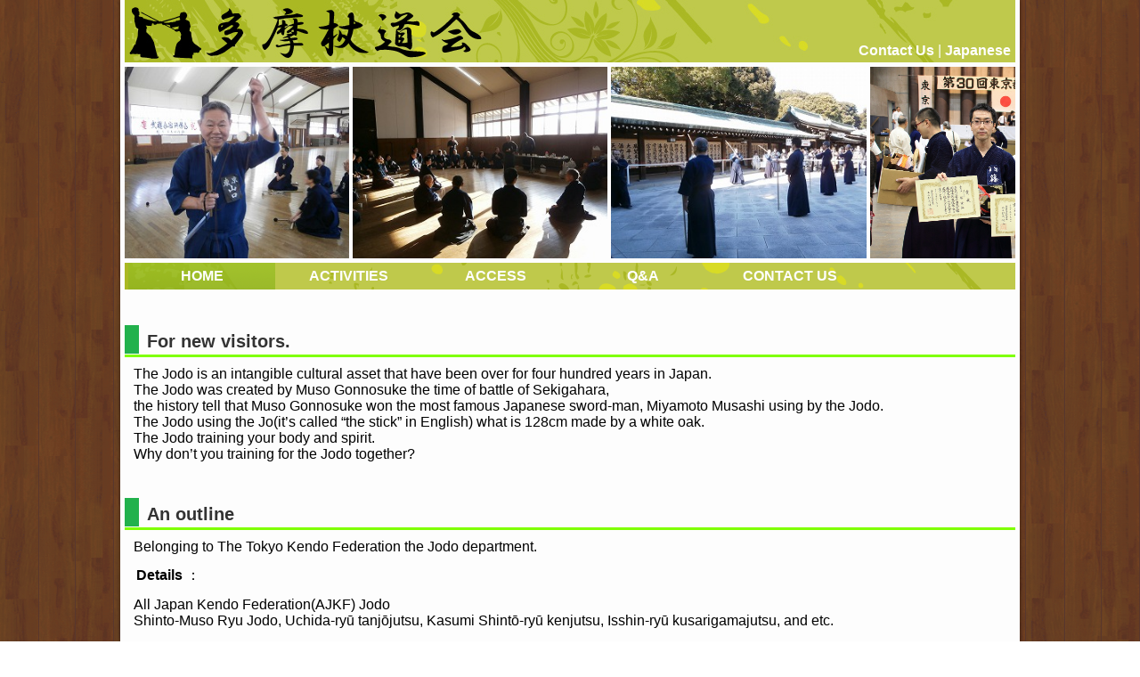

--- FILE ---
content_type: text/html; charset=UTF-8
request_url: https://tamajodo.com/en/
body_size: 17341
content:
<?xml version="1.0" encoding="UTF-8"?><!DOCTYPE html PUBLIC "-//W3C//DTD HTML 4.01 Transitional//EN" "http://www.w3.org/TR/html4/loose.dtd">
<html lang="ja">
<head>

	<meta charset="UTF-8" />
	<meta http-equiv="Content-Script-Type" content="text/javascript">
	<meta http-equiv="Content-Style-Type" content="text/css">

	
			<meta name="keywords" content="tama,tama city,hachioji city,jodo,jojutsu,kobujutsu,budo,kendo,samurai.katana">
		<title>
			Tama JodoKai		</title>
	
	<link rel="profile" href="http://gmpg.org/xfn/11" />
	<link rel="stylesheet" type="text/css" media="all" href="https://tamajodo.com/wp-content/themes/jodo/style.css?ver=20140803" />
	<link rel="stylesheet" type="text/css" href="https://tamajodo.com/wp-content/themes/jodo/stylesheet/smoothDivScroll.css" />
	<link rel="pingback" href="https://tamajodo.com/xmlrpc.php" />
	<script type="text/javascript" src="https://maps.google.com/maps/api/js?sensor=false"></script>

	<!-- Google Analytics -->
	<script type="text/javascript">
	//<!--
	var _gaq = _gaq || [];
	_gaq.push(['_setAccount', 'UA-37231060-1']);
	_gaq.push(['_trackPageview']);
		(function() {
			var ga = document.createElement('script'); ga.type = 'text/javascript'; ga.async = true;
			ga.src = ('https:' == document.location.protocol ? 'https://ssl' : 'http://www') + '.google-analytics.com/ga.js';
			var s = document.getElementsByTagName('script')[0]; s.parentNode.insertBefore(ga, s);
		})();
	//-->
	</script>
	<!-- /Google Analytics -->

					<link rel='dns-prefetch' href='//s.w.org' />
<link rel="alternate" type="application/rss+xml" title="多摩杖道会 &raquo; English Page のコメントのフィード" href="https://tamajodo.com/en/feed/" />
		<script type="text/javascript">
			window._wpemojiSettings = {"baseUrl":"https:\/\/s.w.org\/images\/core\/emoji\/13.0.1\/72x72\/","ext":".png","svgUrl":"https:\/\/s.w.org\/images\/core\/emoji\/13.0.1\/svg\/","svgExt":".svg","source":{"concatemoji":"https:\/\/tamajodo.com\/wp-includes\/js\/wp-emoji-release.min.js?ver=5.6.16"}};
			!function(e,a,t){var n,r,o,i=a.createElement("canvas"),p=i.getContext&&i.getContext("2d");function s(e,t){var a=String.fromCharCode;p.clearRect(0,0,i.width,i.height),p.fillText(a.apply(this,e),0,0);e=i.toDataURL();return p.clearRect(0,0,i.width,i.height),p.fillText(a.apply(this,t),0,0),e===i.toDataURL()}function c(e){var t=a.createElement("script");t.src=e,t.defer=t.type="text/javascript",a.getElementsByTagName("head")[0].appendChild(t)}for(o=Array("flag","emoji"),t.supports={everything:!0,everythingExceptFlag:!0},r=0;r<o.length;r++)t.supports[o[r]]=function(e){if(!p||!p.fillText)return!1;switch(p.textBaseline="top",p.font="600 32px Arial",e){case"flag":return s([127987,65039,8205,9895,65039],[127987,65039,8203,9895,65039])?!1:!s([55356,56826,55356,56819],[55356,56826,8203,55356,56819])&&!s([55356,57332,56128,56423,56128,56418,56128,56421,56128,56430,56128,56423,56128,56447],[55356,57332,8203,56128,56423,8203,56128,56418,8203,56128,56421,8203,56128,56430,8203,56128,56423,8203,56128,56447]);case"emoji":return!s([55357,56424,8205,55356,57212],[55357,56424,8203,55356,57212])}return!1}(o[r]),t.supports.everything=t.supports.everything&&t.supports[o[r]],"flag"!==o[r]&&(t.supports.everythingExceptFlag=t.supports.everythingExceptFlag&&t.supports[o[r]]);t.supports.everythingExceptFlag=t.supports.everythingExceptFlag&&!t.supports.flag,t.DOMReady=!1,t.readyCallback=function(){t.DOMReady=!0},t.supports.everything||(n=function(){t.readyCallback()},a.addEventListener?(a.addEventListener("DOMContentLoaded",n,!1),e.addEventListener("load",n,!1)):(e.attachEvent("onload",n),a.attachEvent("onreadystatechange",function(){"complete"===a.readyState&&t.readyCallback()})),(n=t.source||{}).concatemoji?c(n.concatemoji):n.wpemoji&&n.twemoji&&(c(n.twemoji),c(n.wpemoji)))}(window,document,window._wpemojiSettings);
		</script>
		<style type="text/css">
img.wp-smiley,
img.emoji {
	display: inline !important;
	border: none !important;
	box-shadow: none !important;
	height: 1em !important;
	width: 1em !important;
	margin: 0 .07em !important;
	vertical-align: -0.1em !important;
	background: none !important;
	padding: 0 !important;
}
</style>
	<link rel='stylesheet' id='wp-block-library-css'  href='https://tamajodo.com/wp-includes/css/dist/block-library/style.min.css?ver=5.6.16' type='text/css' media='all' />
<link rel='stylesheet' id='contact-form-7-css'  href='https://tamajodo.com/wp-content/plugins/contact-form-7/includes/css/styles.css?ver=5.4' type='text/css' media='all' />
<script type='text/javascript' src='https://tamajodo.com/wp-includes/js/jquery/jquery.min.js?ver=3.5.1' id='jquery-core-js'></script>
<script type='text/javascript' src='https://tamajodo.com/wp-includes/js/jquery/jquery-migrate.min.js?ver=3.3.2' id='jquery-migrate-js'></script>
<script type='text/javascript' src='https://tamajodo.com/wp-content/themes/jodo/javascript/jquery-ui-1.8.18.custom.min.js?ver=5.6.16' id='jquery-ui-1.8.18.custom-js'></script>
<script type='text/javascript' src='https://tamajodo.com/wp-content/themes/jodo/javascript/jquery.mousewheel.min.js?ver=5.6.16' id='mousewheel-js'></script>
<script type='text/javascript' src='https://tamajodo.com/wp-content/themes/jodo/javascript/jquery.smoothdivscroll-1.3-min.js?ver=5.6.16' id='smoothdivscroll-js'></script>
<link rel="https://api.w.org/" href="https://tamajodo.com/wp-json/" /><link rel="alternate" type="application/json" href="https://tamajodo.com/wp-json/wp/v2/pages/240" /><link rel="EditURI" type="application/rsd+xml" title="RSD" href="https://tamajodo.com/xmlrpc.php?rsd" />
<link rel="wlwmanifest" type="application/wlwmanifest+xml" href="https://tamajodo.com/wp-includes/wlwmanifest.xml" /> 
<meta name="generator" content="WordPress 5.6.16" />
<link rel="canonical" href="https://tamajodo.com/en/" />
<link rel='shortlink' href='https://tamajodo.com/?p=240' />
<link rel="alternate" type="application/json+oembed" href="https://tamajodo.com/wp-json/oembed/1.0/embed?url=https%3A%2F%2Ftamajodo.com%2Fen%2F" />
<link rel="alternate" type="text/xml+oembed" href="https://tamajodo.com/wp-json/oembed/1.0/embed?url=https%3A%2F%2Ftamajodo.com%2Fen%2F&#038;format=xml" />
<!-- All in one Favicon 4.7 --><link rel="icon" href="http://tamajodo.com/wp-content/uploads/2012/07/favicon.png" type="image/png"/>

</head>

<body class="page-template-default page page-id-240 page-parent">
	<script type="text/javascript">
	<!--
	jQuery(document).ready(function($){

		//ナビゲーション・サブメニュー
		$(function(){
		    $("ul.menu li").hover(function(){
		        $(this).addClass("hover");
		        $('ul:first',this).css('visibility', 'visible');
		    }, function(){
		        $(this).removeClass("hover");
		        $('ul:first',this).css('visibility', 'hidden');
		    });
		    $("ul.menu li ul li:has(ul)").find("a:first").append(" &raquo; ");
		});

		//スムーススクロール
		$("#makeMeScrollable").smoothDivScroll({
			autoScrollingStep:1,
			autoScrollingInterval:60,
			autoScrollingMode: "onstart",
			manualContinuousScrolling: true,
			visibleHotSpotBackgrounds: "always"
		});
		//Mouse over スクロール止まる
		$("#makeMeScrollable").bind("mouseover", function(){
			$("#makeMeScrollable").smoothDivScroll("stopAutoScrolling");
		});
		// Mouse out スクロール再開
		$("#makeMeScrollable").bind("mouseout", function(){
			$("#makeMeScrollable").smoothDivScroll("startAutoScrolling");
		});

	});
	//-->
	</script>

	<div id="container">
		<div id="container_inner">

			<div id="header">
				<div id="header_top">

													<a id="home_link" href="https://tamajodo.com/en">&nbsp;</a>
						
						<div id="mini_links">

							
								<span><a href="https://tamajodo.com/en/contactus/" >Contact Us</a></span>
																<span>|</span>

								<span>
																												<a href="https://tamajodo.com" >
									Japanese</a>
								</span>

							
						</div><!-- /#mini_links -->

				</div><!-- /#header_top -->

				<div id="film">
									<div id="makeMeScrollable">

																															<img src="https://tamajodo.com/wp-content/themes/jodo/images/header_scroll/P2101116.jpg" />
																					<img src="https://tamajodo.com/wp-content/themes/jodo/images/header_scroll/P2101120.jpg" />
																					<img src="https://tamajodo.com/wp-content/themes/jodo/images/header_scroll/P1070026.jpg" />
																					<img src="https://tamajodo.com/wp-content/themes/jodo/images/header_scroll/CIG_IMG291.jpg" />
																					<img src="https://tamajodo.com/wp-content/themes/jodo/images/header_scroll/4.jpg" />
																					<img src="https://tamajodo.com/wp-content/themes/jodo/images/header_scroll/P1010845.jpg" />
																					<img src="https://tamajodo.com/wp-content/themes/jodo/images/header_scroll/5.jpg" />
																					<img src="https://tamajodo.com/wp-content/themes/jodo/images/header_scroll/7.jpg" />
																					<img src="https://tamajodo.com/wp-content/themes/jodo/images/header_scroll/DSC_1057.jpg" />
																					<img src="https://tamajodo.com/wp-content/themes/jodo/images/header_scroll/P1130602.jpg" />
																					<img src="https://tamajodo.com/wp-content/themes/jodo/images/header_scroll/DSC_1077.jpg" />
																					<img src="https://tamajodo.com/wp-content/themes/jodo/images/header_scroll/P2101118.jpg" />
																					<img src="https://tamajodo.com/wp-content/themes/jodo/images/header_scroll/P1070021.jpg" />
																					<img src="https://tamajodo.com/wp-content/themes/jodo/images/header_scroll/CIG_IMG153.jpg" />
																					<img src="https://tamajodo.com/wp-content/themes/jodo/images/header_scroll/DSC_0261.jpg" />
																					<img src="https://tamajodo.com/wp-content/themes/jodo/images/header_scroll/P9151988.jpg" />
																					<img src="https://tamajodo.com/wp-content/themes/jodo/images/header_scroll/IMG-20240511-WA0034.jpg" />
										
									</div><!-- /#makeMeScrollable -->
				</div><!-- /#film -->

				<div id="navigationbar">
											<div class="menu-header"><ul id="menu-navigationbar_en" class="menu"><li id="menu-item-269" class="menu-item menu-item-type-post_type menu-item-object-page current-menu-item page_item page-item-240 current_page_item menu-item-269"><a href="https://tamajodo.com/en/" aria-current="page">HOME</a></li>
<li id="menu-item-272" class="menu-item menu-item-type-post_type menu-item-object-page menu-item-272"><a href="https://tamajodo.com/en/activities/">ACTIVITIES</a></li>
<li id="menu-item-273" class="menu-item menu-item-type-post_type menu-item-object-page menu-item-273"><a href="https://tamajodo.com/en/access/">ACCESS</a></li>
<li id="menu-item-270" class="menu-item menu-item-type-post_type menu-item-object-page menu-item-270"><a href="https://tamajodo.com/en/qanda/">Q&#038;A</a></li>
<li id="menu-item-271" class="menu-item menu-item-type-post_type menu-item-object-page menu-item-271"><a href="https://tamajodo.com/en/contactus/">CONTACT US</a></li>
</ul></div>									</div><!-- /#navigationbar -->

			</div><!-- /#header -->

			<div id="content">

<div class="page_contents">

		
</div><!-- /.page_contents -->


<div class="page_contents">
				<h1>For new visitors.</h1>
<p>The Jodo is an intangible cultural asset that have been over for four hundred years in Japan.<br />
The Jodo was created by Muso Gonnosuke the time of battle of Sekigahara,<br />
the history tell that Muso Gonnosuke won the most famous Japanese sword-man, Miyamoto Musashi using by the Jodo.<br />
The Jodo using the Jo(it&#8217;s called &#8220;the stick&#8221; in English) what is 128cm made by a white oak.<br />
The Jodo training your body and spirit.<br />
Why don&#8217;t you training for the Jodo together?</p>
<h1>An outline</h1>
<p>Belonging to The Tokyo Kendo Federation the Jodo department.</p>
<table>
<tbody>
<tr>
<th>Details</th>
<td class="partition">：</td>
</tr>
</tbody>
</table>
<p>All Japan Kendo Federation(AJKF) Jodo<br />
Shinto-Muso Ryu Jodo, Uchida-ryū tanjōjutsu, Kasumi Shintō-ryū kenjutsu, Isshin-ryū kusarigamajutsu, and etc.</p>
<table>
<tbody>
<tr>
<th>Date</th>
<td class="partition">：</td>
<td>Every Wednesday and Thursday</td>
</tr>
<tr>
<th>Time</th>
<td class="partition">：</td>
<td>From 19:00 to 21:00</td>
</tr>
<tr>
<th>Place</th>
<td class="partition">：</td>
<td>Tamashiritsu Uriu school <a href="http://tamajodo.com/en/access">MAP</a></td>
</tr>
</tbody>
</table>
<table>
<tbody>
<tr>
<th>Admission fee</th>
<td class="partition">：</td>
<td>2,000 yen</td>
</tr>
<tr>
<th>A monthly fee</th>
<td class="partition">：</td>
<td>1,500yen</td>
</tr>
</tbody>
</table>
<p>regardless young and old men and women.</p>
	</div><!-- /.page_contents -->

			</div><!-- /#content -->

			<div id="footer" role="contentinfo">
									<p>Copyright ©<a href="https://tamajodo.com/en" >Tama JodoKai</a>, All Rights Reserved.</p>
							</div><!-- /#footer -->
		</div><!-- /#container_inner -->
	</div><!-- /#container -->
	<script type='text/javascript' src='https://tamajodo.com/wp-includes/js/dist/vendor/wp-polyfill.min.js?ver=7.4.4' id='wp-polyfill-js'></script>
<script type='text/javascript' id='wp-polyfill-js-after'>
( 'fetch' in window ) || document.write( '<script src="https://tamajodo.com/wp-includes/js/dist/vendor/wp-polyfill-fetch.min.js?ver=3.0.0"></scr' + 'ipt>' );( document.contains ) || document.write( '<script src="https://tamajodo.com/wp-includes/js/dist/vendor/wp-polyfill-node-contains.min.js?ver=3.42.0"></scr' + 'ipt>' );( window.DOMRect ) || document.write( '<script src="https://tamajodo.com/wp-includes/js/dist/vendor/wp-polyfill-dom-rect.min.js?ver=3.42.0"></scr' + 'ipt>' );( window.URL && window.URL.prototype && window.URLSearchParams ) || document.write( '<script src="https://tamajodo.com/wp-includes/js/dist/vendor/wp-polyfill-url.min.js?ver=3.6.4"></scr' + 'ipt>' );( window.FormData && window.FormData.prototype.keys ) || document.write( '<script src="https://tamajodo.com/wp-includes/js/dist/vendor/wp-polyfill-formdata.min.js?ver=3.0.12"></scr' + 'ipt>' );( Element.prototype.matches && Element.prototype.closest ) || document.write( '<script src="https://tamajodo.com/wp-includes/js/dist/vendor/wp-polyfill-element-closest.min.js?ver=2.0.2"></scr' + 'ipt>' );
</script>
<script type='text/javascript' src='https://tamajodo.com/wp-includes/js/dist/i18n.min.js?ver=9e36b5da09c96c657b0297fd6f7cb1fd' id='wp-i18n-js'></script>
<script type='text/javascript' src='https://tamajodo.com/wp-includes/js/dist/vendor/lodash.min.js?ver=4.17.21' id='lodash-js'></script>
<script type='text/javascript' id='lodash-js-after'>
window.lodash = _.noConflict();
</script>
<script type='text/javascript' src='https://tamajodo.com/wp-includes/js/dist/url.min.js?ver=1b4bb2b3f526a1db366ca3147ac39562' id='wp-url-js'></script>
<script type='text/javascript' src='https://tamajodo.com/wp-includes/js/dist/hooks.min.js?ver=d0d9f43e03080e6ace9a3dabbd5f9eee' id='wp-hooks-js'></script>
<script type='text/javascript' id='wp-api-fetch-js-translations'>
( function( domain, translations ) {
	var localeData = translations.locale_data[ domain ] || translations.locale_data.messages;
	localeData[""].domain = domain;
	wp.i18n.setLocaleData( localeData, domain );
} )( "default", {"translation-revision-date":"2025-10-03 12:48:21+0000","generator":"GlotPress\/4.0.1","domain":"messages","locale_data":{"messages":{"":{"domain":"messages","plural-forms":"nplurals=1; plural=0;","lang":"ja_JP"},"You are probably offline.":["\u73fe\u5728\u30aa\u30d5\u30e9\u30a4\u30f3\u306e\u3088\u3046\u3067\u3059\u3002"],"Media upload failed. If this is a photo or a large image, please scale it down and try again.":["\u30e1\u30c7\u30a3\u30a2\u306e\u30a2\u30c3\u30d7\u30ed\u30fc\u30c9\u306b\u5931\u6557\u3057\u307e\u3057\u305f\u3002 \u5199\u771f\u307e\u305f\u306f\u5927\u304d\u306a\u753b\u50cf\u306e\u5834\u5408\u306f\u3001\u7e2e\u5c0f\u3057\u3066\u3082\u3046\u4e00\u5ea6\u304a\u8a66\u3057\u304f\u3060\u3055\u3044\u3002"],"An unknown error occurred.":["\u4e0d\u660e\u306a\u30a8\u30e9\u30fc\u304c\u767a\u751f\u3057\u307e\u3057\u305f\u3002"],"The response is not a valid JSON response.":["\u8fd4\u7b54\u304c\u6b63\u3057\u3044 JSON \u30ec\u30b9\u30dd\u30f3\u30b9\u3067\u306f\u3042\u308a\u307e\u305b\u3093\u3002"]}},"comment":{"reference":"wp-includes\/js\/dist\/api-fetch.js"}} );
</script>
<script type='text/javascript' src='https://tamajodo.com/wp-includes/js/dist/api-fetch.min.js?ver=c207d2d188ba8bf763f7acd50b7fd5a9' id='wp-api-fetch-js'></script>
<script type='text/javascript' id='wp-api-fetch-js-after'>
wp.apiFetch.use( wp.apiFetch.createRootURLMiddleware( "https://tamajodo.com/wp-json/" ) );
wp.apiFetch.nonceMiddleware = wp.apiFetch.createNonceMiddleware( "a861532963" );
wp.apiFetch.use( wp.apiFetch.nonceMiddleware );
wp.apiFetch.use( wp.apiFetch.mediaUploadMiddleware );
wp.apiFetch.nonceEndpoint = "https://tamajodo.com/wp-admin/admin-ajax.php?action=rest-nonce";
</script>
<script type='text/javascript' id='contact-form-7-js-extra'>
/* <![CDATA[ */
var wpcf7 = [];
/* ]]> */
</script>
<script type='text/javascript' src='https://tamajodo.com/wp-content/plugins/contact-form-7/includes/js/index.js?ver=5.4' id='contact-form-7-js'></script>
<script type='text/javascript' src='https://tamajodo.com/wp-includes/js/wp-embed.min.js?ver=5.6.16' id='wp-embed-js'></script>
</body>
</html>

--- FILE ---
content_type: text/css
request_url: https://tamajodo.com/wp-content/themes/jodo/style.css?ver=20140803
body_size: 8417
content:
/*
Theme Name: Jodo
Theme URI: http://tamajodo.com/wp-themes/
Description: May the Jodo be with you.
Version: 0.8
Author: Shino
Author URI: http://hobby-bag.com
*/
@charset "utf-8";

/* ============== �S�� ============== */
img{
	border-style: none;
}

h1{
	margin: 40px 0 0 0;
/*	padding: 10px 0 2px 35px;*/
	padding: 8px 0 5px 25px;
	background-image: url(images/marker_green.png);
	background-repeat: no-repeat;
	border-bottom:  3px solid  #7fff00;
	font-size: 20px;
	font-weight: bold;
	line-height: 20px;
	color: #333333;
}

h1 span{
	font-size: 16px;
	font-weight: normal;
	float: right;
}

h1 a{
	text-decoration: none;
}

h2{
	margin: 25px 0 0 0;
	background-image: url(images/marker_skyblue.png);
	background-repeat: no-repeat;
	padding: 5px 0 4px 16px;
	border-bottom:  2px solid  #add8e6;
	font-size: 16px;
	font-weight: normal;
	line-height: 16px;
}

h3{
	margin: 25px 0 0 0;
	background-image: url(images/marker_grayblue.png);
	background-repeat: no-repeat;
	padding: 5px 0 4px 16px;
	border-bottom:  2px solid  #c8d8ff;
	font-size: 16px;
	font-weight: normal;
	line-height: 16px;
}

table{
	margin: 10px 0 0 10px;
}

/* ============== ���C�A�E�g ============== */
body{
	margin: 0;
	padding: 0;
	background-color: #ffffff;
/*	background-image: url(images/background.png);
	background-position: center;
	background-repeat: repeat-y;*/
	background-image: url(images/bg.png);
	font-family:'Lucida Grande','Hiragino Kaku Gothic ProN','�q���M�m�p�S ProN W3',Meiryo,���C���I,sans-serif;
}

#container{
	margin: 0 auto 0px;
	width: 1010px;

	box-shadow: 0px 0px 4px rgba(0,0,0,0.5);

	/*
	background-image: url(images/shadow.png);
	background-position: center;
	background-repeat: repeat-y;
	*/
	background-color: #fdfdfd;
}

#container_inner{
	width: 1000px;
	margin: 0 auto;
	padding: 0px 5px 10px 5px;
	background-color: #fdfdfd;
}

/* ============== �w�b�_�[ ============== */
#header{
	width: 1000px;
/*	height: 315px;*/
	height: 325px;
}

#header a{
	text-decoration: none;
}

#header img{
	border: none;
}

#header_top{
	margin: 0;
	padding: 0 0 0 0;
	width: 1000px;
	height: 70px;
	background-image: url(images/header.jpg);
	background-repeat: no-repeat;
	position:relative;
}

#home_link{
	display: block;
	margin: 0;
	padding: 0;
	width: 330px;
	height: 70px;
	float: left;
}

#mini_links{
	margin: 0;
	padding: 48px 5px 0 0;
	width: 665px;
	height: 22px;
	text-align: right;
	color: #ffffff;
	float: right;
}

#mini_links a{
	text-decoration: none;
	color: #ffffff;
	font-weight: bold;
	font-family: '�l�r �o�S�V�b�N','MS PGothic',sans-serif;
}

#mini_links a:hover{
	text-decoration: underline;
}

/* ============== �X���[�X�X�N���[�� ============== */
/*
#film{
	margin: 0;
	padding: 0 0 0 0;
	width: 1000px;
	height: 215px;
	position: relative;
	clear: both;
}
*/

#makeMeScrollable{
	/* margin: 0; */
	margin: 5px 0 5px 0;
	width: 1000px;
	height: 215px;
	position: relative;
}

.film{
	width: 1000px;
	height: 15px;
	position: absolute;
	z-index: 300;
}

#film_top{
	top: 0;
}

#film_bottom{
	bottom: 0;
}

#makeMeScrollable img{
	height: 215px;
}

/* ============== �i�r�Q�[�V�����o�[ ============== */
#navigationbar{
	margin: 0;
	width: 1000px;
	height: 30px;
	background-color: #97be21;
	height: 30px;
	background-image: url(images/navigationbar.png);
	background-repeat: no-repeat;
}

.menu{
	margin: 0;
	padding: 0 4px;
	width: 992px;
	height: 30px;
	list-style-type: none;
	position: relative;
/*	background-color: #97be21;*/
}

.menu li{
	margin: 0;
	width: 165px;
	height: 30px;
	text-align: center;
	float: left;
}

.menu-header a{
	display: block;
	width: 165px;
	height: 30px;
	line-height: 30px;
	vertical-align: middle;
	font-size: 16px;
	font-weight: bold;
	font-family: '�l�r �o�S�V�b�N','MS PGothic',sans-serif;
	color: #ffffff;
	text-decoration: none;
}

.current-menu-item{
/*	background-color: #637d16;*/
	background-image: url(images/navi_active.png);
	background-repeat: no-repeat;
}

.current-menu-item a{
	display: block;
	line-height: 30px;
	vertical-align: middle;
}

.menu li:hover{
	position: relative;
}

.menu li a:hover, .menu li a:active{
	display: block;
/*	line-height: 28px;*/
	line-height: 34px;
/*	background-color: #7A991A;
	border-top:  2px solid  #7A991A;*/
	background-image: url(images/navi_active.png);
	background-repeat: no-repeat;
}

/* ============== �T�u���j���[ ============== */
.sub-menu{
	margin: 0;
	padding: 0;
	width: 160px;
	list-style-type: none;
	background-color: #97be21;
	visibility: hidden;
	position: absolute;
	top: 100%;
	left: 0;
}

.sub-menu li{
	position: relative;
	z-index: 20;
	width: 160px;
	float: none;
}

.sub-menu li a{
	display: block;
	padding-left: 10px;
	width: 150px;
	background-color: #97be21;
	text-align: left;
}

.sub-menu li:hover{
	position: relative;
	z-index: 20;
}

/* ============== �R���e���c ============== */

#content{
	margin: 0;
	width: 1000px;
	min-height: 700px;
	height: auto !important;
	height: 700px;
}

.excerpt{
	text-decoration: none;
}

.page_contents{
	margin-bottom: 10px;
	position: relative;
}

.page_contents p{
	margin: 10px 0 0 10px;
	padding: 0;
	clear: both;
}

#summary_table th{
	text-align: left;
}

.wp-caption{
	margin: 10px 0 0 10px;
    padding: 0;
}

.alignleft{
	float: left;
}

.alignright{
	float: right;
}

/* ============== �R���e���c�E�ʐ^ ============== */
.img_full{
	margin: 0 auto;
	width: 100%;
}

.img_full img{
	width: 100%;
}

.img_table{
	widht: 100%;
}

.img_table td{
	padding: 1%;
	width: 48%;
}

.img_table img{
	width: 100%;
}

/* ============== �d�v�Ȃ��m�点 ============== */

#important_notification{
	color: #ff0000;
}

/* ============== ���m�点�� ============== */

.news_date{
	width: 140px;
}

.right_align_link{
	margin: 20px 0 0 0;
	padding:0;
	font-size: 12px;
	font-weight: bold;
	text-align: right;

}

/* ============== Google Maps ============== */

#map-canvas{
	margin: 25px 10px 30px;
	width: 670px;
	height: 660px;
	float: left;
}

#supplemental{
	margin: 0;
	padding: 0;
	width: 310px;
	height: auto;
	float: right;
}


/* ============== �t�̓v���t�B�[�� ============== */

.profile{
	vertical-align: top;
}

.profile_name{
	margin: 0;
	padding: 0;
	font-size: 17px;
	font-weight: bold;
}

.profile_title{
	margin: 0;
	padding: 0;
	font-size: 14px;
	font-weight: normal;

}

.violet{
	margin: 40px 0 0 10px;
	padding: 0;
	color: #67167d;
	font-size: 14px;
	font-weight: normal;
}

/* ============== �Ύ��L�E���� ============== */
#history{
	margin: 10px 0 0 10px;
	border-collapse: collapse;
}

#history th{
	padding: 8px 18px 18px 18px;
	border : solid 1px #000000;
	font-size: 16px;
	font-weight: bold;
	text-align: left;
	vertical-align: top;
}

#history td{
	padding: 12px;
	border : solid 1px #000000;
	font-size: 16px;
	vertical-align: top;
}





/* ============== Q&A�y�[�W ============== */

#qa_sidebar{
	width: 230px/*200px*/;
	min-height: 300px;
	height: auto !important;
	height: 310px;
	froat: left;
}

#qa_content{
	margin: 0;
	padding: 0;
	width: 740px;
	float: right;
}

#qa_sidebar li{
	margin: 5px 0;
}

#qa_sidebar span{
	margin: 0;
	padding: 0;
	color: #0000ff;
	cursor: pointer;
}

.top_button{
	margin: 10px 0;
	padding:0;
	width: 250px;
	text-align: right;
	color: #0000ff;
	cursor: pointer;
	float: right;
}

/*=================== �����t�H�[�� ===================*/

#not_found_form{
	margin: 30px 0 0 10px;
}

#not_found_form label{
	display: none;
}

/*=================== �y�[�W���O�����N ===================*/

.post_nav{
	margin: 20px 0;
	width: 1000px;
	height: 80px;
}

.post_nav ul{
	margin: 0;
	padding:0;
	width:1000px;
	list-style-type: none;
	height: 30px;
}

.post_nav li{
	margin: 0;
	width: 330px;
	font-size: 18px;
}

.previous{
	float: left;
}

.retrun_news_list{
	text-align: center;
	float: left;
}

.next{
	text-align: right;
	float: right;
}

/* ============== �₢���킹�y�[�W ============== */
form th{
	text-align: left;
	color: #333333;
}

/* ============== �t�b�^�[ ============== */

#footer{
	margin:0;
	width:1000px;
	border-top:  3px solid  green;
	padding-top:10px;
	clear: both;
}

#footer p{
	margin: 0;
	paddin: 0;
	font-size: 14px;
	text-align: right;
}

#footer a{
	text-decoration: none;
	color: #000000;
}

/* ============== �������y�[�W ============== */

.preparing{
	color: #777777;
	background-color: #eeeeee;
}

.preparing h1{
	margin: 40px 0 0 0;
	padding: 10px 0 2px 35px;
	background-image: url(images/marker_gray.png);
	background-repeat: no-repeat;
	border-bottom:  3px solid  #dddddd;
	font-size: 20px;
	font-weight: normal;
}

--- FILE ---
content_type: text/css
request_url: https://tamajodo.com/wp-content/themes/jodo/stylesheet/smoothDivScroll.css
body_size: 1305
content:
div.scrollingHotSpotLeft{
	min-width: 75px;
	width: 10%;
	height: 100%;
	background-image: url(../images/cursors/big_transparent.gif);
	background-repeat: repeat;
	background-position: center center;
	position: absolute;
	z-index: 200;
	left: 0;
	cursor: url(../images/cursors/cursor_arrow_left.png), url(../images/cursors/cursor_arrow_left.cur),w-resize;
}

div.scrollingHotSpotLeftVisible{
	background-repeat: no-repeat;
	opacity: 0.35; /* Standard CSS3 opacity setting */
	-moz-opacity: 0.35; /* Opacity for really old versions of Mozilla Firefox (0.9 or older) */
	filter: alpha(opacity = 35); /* Opacity for Internet Explorer. */
	zoom: 1; /* Trigger "hasLayout" in Internet Explorer 6 or older versions */
}

div.scrollingHotSpotRight{
	min-width: 75px;
	width: 10%;
	height: 100%;
	background-image: url(../images/cursors/big_transparent.gif);
	background-repeat: repeat;
	background-position: center center;
	position: absolute;
	z-index: 200;
	right: 0;
	cursor: url(../images/cursors/cursor_arrow_right.png), url(../images/cursors/cursor_arrow_right.cur),e-resize;
}

div.scrollingHotSpotRightVisible{
	background-repeat: no-repeat;
	opacity: 0.35;
	filter: alpha(opacity = 35);
	-moz-opacity: 0.35;
	zoom: 1;
}

div.scrollWrapper{
	position: relative;
	overflow: hidden;
	width: 100%;
	height: 100%;
}

div.scrollableArea{
	position: relative;
	width: auto;
	height: 100%;
}